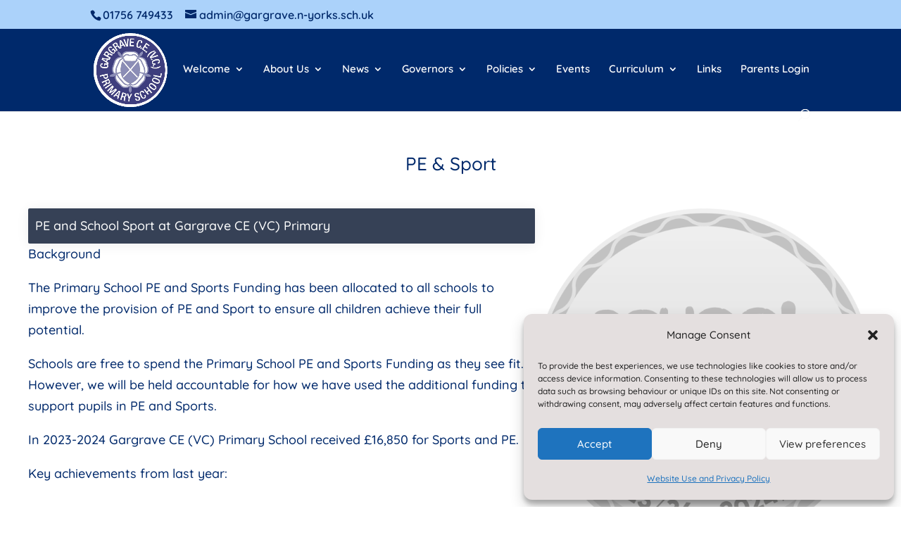

--- FILE ---
content_type: text/css
request_url: http://gargrave.n-yorks.sch.uk/wp-content/et-cache/3356/et-divi-dynamic-tb-1941-tb-1761-3356-late.css?ver=1768682084
body_size: 126
content:
:root{--gcid-primary-color: #00296b;--gcid-secondary-color: #abd2fa;--gcid-heading-color: #3e3e7e;--gcid-body-color: #0c0a3e;}